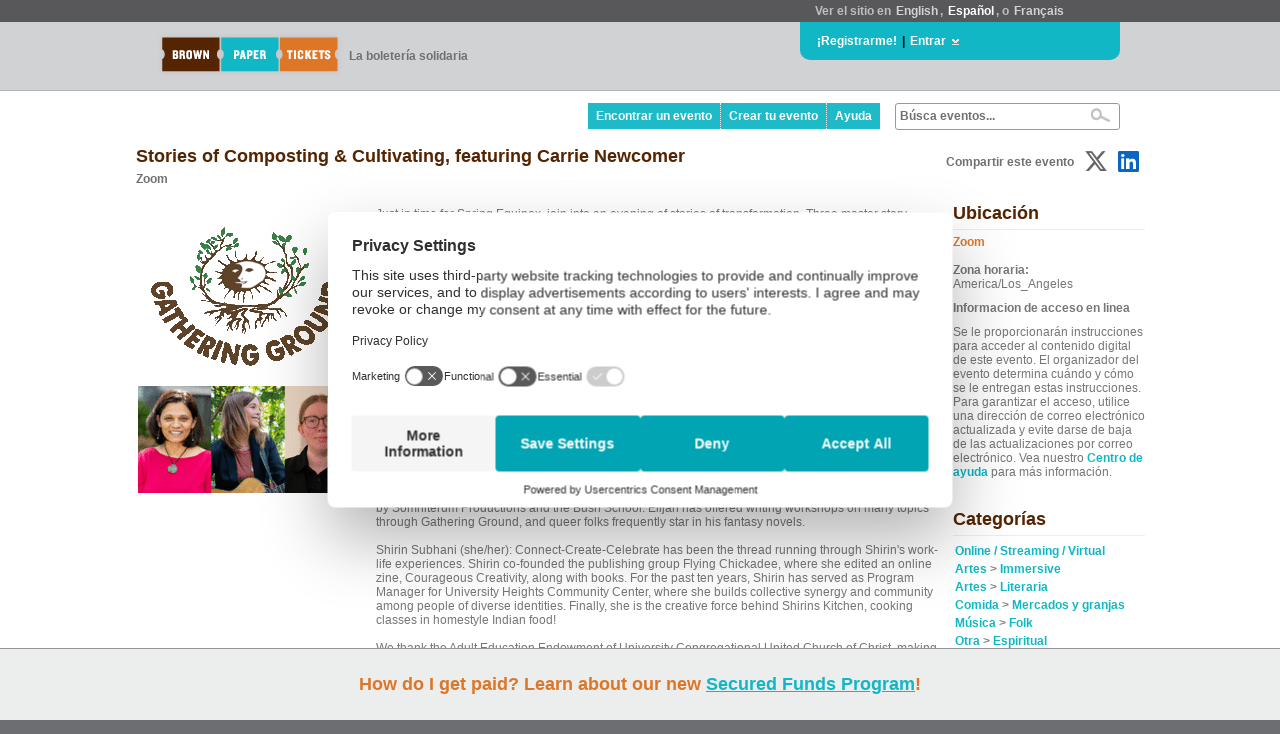

--- FILE ---
content_type: text/html; charset=utf-8
request_url: https://es.brownpapertickets.com/event/5716244
body_size: 36763
content:
<!DOCTYPE html>
<html>
<head>

<title>Stories of Composting &amp; Cultivating, featuring Carrie Newcomer</title>

<script id='usercentrics-cmp' src='https://web.cmp.usercentrics.eu/ui/loader.js' data-blockingmode='auto' data-settings-id='lT7pdUh7qJkv8l' async></script>


<!-- Google Data Layer -->
<script type='text/plain' data-usercentrics='Google Tag Manager' data-ccpa-optout='true'>
    dataLayer = [{
    	'ecommerce': {
            'detail': {
                'products': [{
                    'name': 'Stories of Composting & Cultivating, featuring Carrie Newcomer',
                    'id': '5716244'
                }]
            }
        }
    }];
</script>

<!-- Google Tag Manager -->
<script type='text/plain' data-usercentrics='Google Tag Manager' data-ccpa-optout='true'>(function(w,d,s,l,i){w[l]=w[l]||[];w[l].push({'gtm.start':
new Date().getTime(),event:'gtm.js'});var f=d.getElementsByTagName(s)[0],
j=d.createElement(s),dl=l!='dataLayer'?'&l='+l:'';j.async=true;j.src=
'https://www.googletagmanager.com/gtm.js?id='+i+dl;f.parentNode.insertBefore(j,f);
})(window,document,'script','dataLayer','GTM-M9BNVZV');</script>
<!-- End Google Tag Manager -->


<meta name="keywords" content="ticket buy sell tickets events event registration">
<meta name="description" content="Brown Paper Tickets: ¡La primera y única boletería que practica el comercio justo (Fair-Trade)!">
<meta name="Generator" content="Copyright (c) 2000-2022 Brown Paper Tickets. All rights reserved." />
<meta http-equiv="Pragma" content="no-cache">
<meta http-equiv="expires" content="0">
<meta http-equiv="Content-Type" content="text/html; charset=utf-8" />
<meta http-equiv="X-UA-Compatible" content="IE=Edge" />
<meta name="description" content="Three master story spinners share their real-life tales of compost and cultivation. The newest edition of Gathering Ground&#39;s popular story nights features the world-class singer/songwriter Carrie Newcomer with Queer fantasy author Elijah Merrill and community catalyst Shirin Subhani. Newcomers evocative songs, performed live, will hold the evening together. " />
<link rel="image_src" href="https://es.brownpapertickets.com/g/e/1514717-250.gif" />
<meta property="og:image" content="https://es.brownpapertickets.com/g/e/1514717-250.gif" />
<link rel="stylesheet" type="text/css" href="/defs_v6.10.0.css" />
<link rel='stylesheet' type='text/css' href='/c/font-awesome/css/fontawesome.min.css' />
<link rel='stylesheet' type='text/css' href='/c/font-awesome/css/regular.min.css' />
<link rel='stylesheet' type='text/css' href='/c/font-awesome/css/brands.min.css' />
<style type="text/css">
.loginbox {
	padding: 20px 40px 15px 15px;
	left: 15px;
	top: 0px;
	position: absolute;
	background: #efefef;
	color: #000000;
	font-weight: bold;
	z-index: 10;
	border: 1px solid #d1d2d4;
}

a.lang, a:link.lang, a:visited.lang, a:active.lang {
text-decoration: none;
font-weight: bold;
color: #d1d2d4;
padding: 2px;
-webkit-border-radius: 3px;
-moz-border-radius: 3px;
border-radius: 3px;
}

a:hover.lang {
text-decoration: none;
font-weight: bold;
background: #d1d2d4;
color: #707070;
padding: 2px;
-webkit-border-radius: 3px;
-moz-border-radius: 3px;
border-radius: 3px;
}

a.lang_sel, a:link.lang_sel, a:visited.lang_sel, a:active.lang_sel {
text-decoration: none;
font-weight: bold;
color: #ffffff;
padding: 2px;
-webkit-border-radius: 3px;
-moz-border-radius: 3px;
border-radius: 3px;
}

a:hover.lang_sel {
text-decoration: none;
font-weight: bold;
background: #d1d2d4;
color: #707070;
padding: 2px;
-webkit-border-radius: 3px;
-moz-border-radius: 3px;
border-radius: 3px;
}

a:link.whiteblue, a:visited.whiteblue, a:active.whiteblue {
text-decoration: none;
font-weight: bold;
padding: 2px;
color: #FFFFFF;
-webkit-border-radius: 3px;
-moz-border-radius: 3px;
border-radius: 3px;
}

a:hover.whiteblue {
text-decoration: none;
font-weight: bold;
padding: 2px;
color: #12b7c6;
background: #efefef;
-webkit-border-radius: 3px;
-moz-border-radius: 3px;
border-radius: 3px;
}

DIV.menudropdown {
	margin-top: 0px;
	padding: 10px;
	position: absolute;
	top: 100%;
	left: -2px;
	width: 250px;
	background: #d9d9d9;
	border-top: solid #6d6e71 3px;
	border-left: solid #6d6e71 2px;
	border-right: solid #6d6e71 2px;
	border-bottom: solid #6d6e71 2px;
	color: #000000;
	font-weight: bold;
	z-index: 11;
	visibility: hidden;
	-webkit-border-bottom-left-radius: 6px;
	-webkit-border-bottom-right-radius: 6px;
	-moz-border-radius: 0px 0px 6px 6px;
	border-radius: 0px 0px 6px 6px;
}


a:link.plainblue, a:visited.plainblue, a:active.plainblue {
	text-decoration: none;
	font-weight: bold;
	color: #12b7c6;
}

a:hover.plainblue {
	text-decoration: underline;
	font-weight: bold;
	color: #12b7c6;
	background: none;
}

.suggestion_notover_link {
	background-color: #FFFFFF;
	padding: 6px;
}

.suggestion_over_link {
	background-color: #DBF1F4;
	padding: 6px;
	cursor: pointer;
}

#suggestions {
	position: absolute;
	right: 0px;
	background-color: #FFFFFF;
	color: #707070;
	font-weight: bold;
	text-align: left;
	white-space: nowrap;
	margin: -1px 0px 0px 0px;
	font-size: 12px;
	z-index: 1000000;
	display: none;
	-moz-box-shadow: 2px 2px 1px 1px #888888;
	-webkit-box-shadow: 2px 2px 1px 1px #888888;
	box-shadow: 2px 2px 1px 1px #888888;
	border: solid #999999 1px;
}


a:link.findcreate, a:visited.findcreate, a:active.findcreate {
	color: #ffffff;
	background: #1fbac8;
	font-size: 12px;
	display: block;
	padding: 6px 8px 6px 8px;
	text-decoration: none;
	font-weight: bold;
	height: 100%;
}

a:hover.findcreate {
	color: #ffffff;
	background: #1edced;
	font-size: 12px;
	display: block;
	padding: 6px 8px 6px 8px;
	text-decoration: none;
	font-weight: bold;
	height: 100%;
}

</style>
</head>
<body   STYLE="padding: 0px; background: #6d6e71;">
<script src="/jquery/jquery.js" type="text/javascript"></script>
<script src="/scripts_v6.10.0.js" type="text/javascript" language="javascript"></script>

          <style>
            #announcement_wrapper {
              position: fixed;
              bottom: 0;
              left: 0;
              width: 100%;
              background-color: #bbbbbf;
              border-top: 1px solid #969699;
              z-index: 999999;
              box-sizing: border-box;
              -moz-box-sizing: border-box;
              -webkit-box-sizing: border-box;
            }
            #announcement {
              max-width: 1000px;
              margin: 25px auto;
              text-align: center;
              color: #161515;
            }
            #announcement a {
              color: #572f0f;
            }
            #dismiss {
              background-color: #58585a;
              opacity: 0.7;
              border: 1px solid #000;
              border-radius: 14px;
              font-size: 14px;
              color: #fff;
              cursor: pointer;
              vertical-align: middle;
              padding: 6px 10px 4px;
              margin-left: 15px;
              float: right;
              position: relative;
              top: 17px;
              right: 25px;
            }
            @media only screen and (max-width: 1024px) {
              #announcement {
                padding: 0 75px 0 15px;
              }
            }
          </style>

          <div id="announcement_wrapper">
            <div id="dismiss" onClick="dismissBanner();">X</div>
            <div id="announcement"><style>#announcement_wrapper {background-color: #eceded}
#announcement_wrapper #dismiss {display:none;}
#announcement_wrapper #announcement {padding: 0 15px; font-size: 18px; font-weight: bold; color: #dd7727;}
#announcement a {text-decoration:underline; font-size: 18px; color: #12b7c6;}
#announcement span.divider {padding:0 10px; color:#969699;}
@media only screen and (max-width: 685px) {
  #announcement span {display:block;}
  #announcement span.first {margin-bottom: 12px;}
  #announcement span.divider {display:none;}
}
</style>
<span class="first">How do I get paid? Learn about our new <a href="https://brownpapertickets.zendesk.com/hc/articles/22926450417037" target="_blank">Secured Funds Program</a>!</span></div>
          </div>

          <script>
            $(document).ready(function() {
              var footerHeight = $('#announcement_wrapper').outerHeight();
              $('#announcement_wrapper').css('height', footerHeight + "px");
              $('body').css('padding-bottom', footerHeight + "px");
            });

            function dismissBanner() {
              $('body').css('padding-bottom', "0px");
              $('#announcement_wrapper').css('display','none');
              document.cookie = "banner=dismiss;path=/";
            }
          </script>

<div STYLE="z-index: 2000000; width: 100%;">
<TABLE CELLPADDING=0 CELLSPACING=0 BORDER=0 WIDTH=100%>
	<TR>
		<TD STYLE="margin-left: auto; margin-right: auto; background: #58585a;"><TABLE WIDTH=980px CELLPADDING=0 CELLSPACING=0 BORDER=0 STYLE="margin-left: auto; margin-right: auto;">
			<TR>
				<TD>&nbsp;</TD>
					<TD WIDTH=300px VALIGN=CENTER STYLE="background: #58585a; color: #bdbec0; padding: 4px 15px 4px 15px;"><B>Ver el sitio en <a href="https://www.brownpapertickets.com/setlanguage.html?language=en_US" option value="english" CLASS=lang>English</a>,
	<a href="https://es.brownpapertickets.com/" option value="spanish" CLASS=lang_sel>Espa&#241;ol</a>, o <a href="https://fr.brownpapertickets.com" option value="french" CLASS=lang>Fran&#231;ais</a></B></TD></TR>
			</TR></TABLE></TD></TR>
	<TR>
		<TD WIDTH=100% STYLE="background: #d1d2d4; border-bottom: solid #b2b4b6 1px;" VALIGN=TOP>
			<TABLE WIDTH=980px CELLPADDING=0 CELLSPACING=0 BORDER=0 STYLE="margin-left: auto; margin-right: auto;">
				<TR>
					<TD HEIGHT=50px ROWSPAN=2 VALIGN=CENTER ALIGN=LEFT WIDTH=195px STYLE="padding-left: 4px;"><A HREF="https://es.brownpapertickets.com" CLASS=plain><IMG SRC="/g/6/BPT_logo_drop_small.png" WIDTH=192px HEIGHT=50px BORDER=0></A></TD>
					<TD HEIGHT=50px ROWSPAN=2 VALIGN=CENTER STYLE="color: #707070; font-size: 12px;"><B>La boletería solidaria</B></TD>
					<TD WIDTH=290px HEIGHT=30px STYLE="background: #12b7c6; padding: 4px 15px 4px 15px; border-bottom-left-radius: 10px; border-bottom-right-radius: 10px; -moz-border-radius-bottomleft: 10px; -moz-border-radius-bottomright: 10px; -webkit-border-bottom-left-radius: 10px; -webkit-border-bottom-right-radius: 10px;" ALIGN=LEFT>
<TABLE CELLPADDING=0 CELLSPACING=0 BORDER=0 WIDTH=100%>
	<TR>
		<TD ALIGN=LEFT VALIGN=CENTER>
			<TABLE CELLPADDING=0 CELLSPACING=0 BORDER=0>
				<TR>
					<TD VALIGN=CENTER><A HREF="https://es.brownpapertickets.com/join.html" CLASS=whiteblue>¡Registrarme!</A></TD>
					<TD VALIGN=CENTER><B>&nbsp;|&nbsp;</B></TD>
					<TD VALIGN=CENTER><A HREF="https://es.brownpapertickets.com/login.html" onClick="showLogin(); document.getElementById('headerlogin').focus(); return false;" CLASS=whiteblue>Entrar</A></TD>
					<TD ALIGN=CENTER VALIGN=CENTER WIDTH=15px><DIV ID=loginarrow STYLE="cursor: pointer;" onClick="showLogin(); return false;"><IMG SRC="/g/smallarrowdown.gif"></DIV></TD></TR>
			</TABLE>
		</TD>
	</TR>
</TABLE>
</TD>
					<TD WIDTH=10px>&nbsp;</TD></TR>
				<TR>
					<TD VALIGN=TOP ALIGN=LEFT HEIGHT=30px;><div STYLE="position: relative; width: 290px; background: #ff0000;">
<div CLASS=loginbox ID=loginbox STYLE="display: none;"> <!--Start login box-->
<FORM ACTION="https://es.brownpapertickets.com/login.html" ID="header_login_form" METHOD=POST accept-charset="utf-8" novalidate>
<TABLE CELLPADDING=0 CELLSPACING=0 BORDER=0>
	<TR>
		<TD NOWRAP STYLE="padding-bottom: 8px;"><INPUT TYPE="email" NAME="login_Bj2vtpPPCJ" VALUE="Correo electrónico o nombre" CLASS="small_form_input" ID="headerlogin" AUTOCOMPLETE="off" STYLE="display: inline; width: 175px; border: 1px solid #d1d2d4; color: #707070; font-weight: normal; font-family: Helvetica, Arial, Sans-serif;" onKeydown="if (this.value==this.defaultValue) this.value='';" onBlur="if (this.value=='') this.value=this.defaultValue;"></TD>
	<TR>
		<TD NOWRAP NOWRAP STYLE="padding-bottom: 12px;"><INPUT TYPE="text" NAME="not_a_valid_field" VALUE="Contraseña" ID="header_password_plain_text" CLASS="small_form_input" AUTOCOMPLETE="off" STYLE="display: inline; width: 175px; border: 1px solid #d1d2d4; color: #707070; font-weight: normal; font-family: Helvetica, Arial, Sans-serif;" onFocus="showHeaderPassword();">
			<INPUT TYPE="password" NAME="pass_NFgzyNBLZD" ID="header_password_password" CLASS="small_form_input" AUTOCOMPLETE="off" STYLE="display: none; width: 175px; border: 1px solid #d1d2d4; color: #707070; font-weight: normal; font-family: Helvetica, Arial, Sans-serif;" onBlur="hideHeaderPassword();">
			<div id="header_password_toggle"><i id="header_eye" class="fa-regular fa-eye-slash" onClick="showHidePwdHeader();"></i></div>
		</TD></TR>
</TABLE>
<TABLE CELLPADDING=0 CELLSPACING=0 BORDER=0>
	<TR>
		<TD STYLE="font-size: 1em; font-weight: bold; margin: 0px;">
<DIV onClick=" document.getElementById('header_login_form').submit();" CLASS=bluelink><div STYLE="display: none; height: 1px; width: 1px; overflow: hidden;"><INPUT TYPE="submit" VALUE="Submit"></div>Ir</div>
</TD>
		<TD STYLE="padding-left: 15px;"><A HREF="https://es.brownpapertickets.com/findpassword.html" CLASS=sgr>¿Olvidaste tu contraseña?</A></TD></TR>
</TABLE>
</FORM>
</div>
</div></TD></TR>
			</TABLE>
	</TD></TR>
</TABLE>
<TABLE WIDTH=100% CELLPADDING=0 CELLSPACING=0 BORDER=0>
	<TR>
		<TD STYLE="background: #ffffff; width: 100%;">


<TABLE WIDTH=980px CELLPADDING=0 CELLSPACING=0 BORDER=0 STYLE="margin-left: auto; margin-right: auto;">
	<TR>
		<TD ALIGN=RIGHT VALIGN=CENTER STYLE="padding-right: 10px; padding-top: 10px;" border=1><TABLE CELLPADDING=0 CELLSPACING=0 BORDER=0>
			<TR>
				<TD NOWRAP>
					<TABLE CELLPADDING=0 CELLSPACING=0 BORDER=0>
						<TR>
							<TD VALIGN=CENTER STYLE="height: 100%;"><A HREF="https://es.brownpapertickets.com/browse.html" CLASS=findcreate STYLE="border-right: 1px dotted #efefef;">Encontrar un evento</A></TD>
							<TD VALIGN=CENTER STYLE="height: 100%;"><A HREF="https://es.brownpapertickets.com/createevent.html" CLASS=findcreate STYLE="border-right: 1px dotted #efefef;">Crear tu evento</A></TD>
							<TD VALIGN=CENTER STYLE="height: 100%;"><A HREF="https://help.brownpapertickets.com/hc/en" CLASS=findcreate>Ayuda</A></TD></TR>
					</TABLE>
				</TD>
				<TD WIDTH=15px>&nbsp;</TD>
				<TD><FORM ACTION="/browse.html" NAME="search" ID="search" METHOD=POST>
					<INPUT TYPE="hidden" NAME="formsubmitted" VALUE="1">
					<INPUT TYPE="hidden" NAME="reset" VALUE="1">
					<INPUT TYPE="hidden" NAME="secretkeywords" ID="secretkeywords" VALUE="">
					<TABLE CELLPADDING=0 CELLSPACING=0 BORDER=0>
						<TR>
							<TD ALIGN=LEFT STYLE="padding: 2px 0px 2px 0px;">
								<div STYLE="border: 1px solid #999999; padding: 4px; margin: 0; border-radius: 3px; -moz-border-radius: 3px; -webkit-border-radius: 3px; width: 215px;">
								<TABLE CELLPADDING=0 CELLSPACING=0 BORDER=0 WIDTH=100%>
									<TR>
										<TD><input type="text" name="keywords" id="keywords" value="Búsca eventos..." onFocus="if (this.value==this.defaultValue) this.value='';" onBlur="if (this.value=='') this.value=this.defaultValue; setTimeout(function(){document.getElementById('suggestions').style.display = 'none';},200);" onkeyup="suggest(this.value)" autocomplete="off" STYLE="background: #ffffff; color: #707070; border: 0; font-weight: bold; font-size: 12px; padding: 0px; height: 14px; width: 100%;" CLASS=nohighlight></TD><TD VALIGN=CENTER ALIGN=RIGHT WIDTH=35px STYLE="padding-right: 5px;"><input type="image" value="Buscar eventos" SRC="/g/6/BPT_mag_glass.png" HEIGHT=14px WIDTH=20px>
										</TD></TR>
								</TABLE></div><div STYLE="position: relative;"><DIV ID="suggestions"></DIV></div>

						</TD></TR>
					</TABLE>
				</FORM></TD></TR></TABLE>
</TD></TR>
</TABLE>
</div>
<div STYLE="width: 100%; height: 4px;"></div>



<TABLE CELLPADDING=0 CELLSPACING=0 BORDER=0 WIDTH=980px STYLE="margin-left: auto; margin-right: auto;">

		<TD ALIGN=LEFT VALIGN=TOP STYLE="padding-left: 10px">

<script type="text/javascript">
if (window.top.location != window.location) {
  window.top.location = window.location;
}
</script>




<script src="/widget_v671.js?event=5716244" type="text/javascript" language="javascript"></script>
<link rel="stylesheet" type="text/css" href="/widget_v671.css" />
<link rel='stylesheet' type='text/css' href='/c/font-awesome/css/fontawesome.min.css' />
<link rel='stylesheet' type='text/css' href='/c/font-awesome/css/brands.min.css' />


<STYLE>
div.bpt_ticket_widget {
  margin: 0px 8px 5px 0px;
}

button.askbutton {
  font-family: Helvetica, Arial, Sans-serif ;
  font-size: 12px;
  border: 0px ;
  font-weight: bold;
  color: #ffffff;
  background: #12b7c6;
  padding: 4px 20px 4px 5px;
  cursor: pointer ;
}

button.askbutton:hover {
  font-family: Helvetica, Arial, Sans-serif ;
  font-size: 12px ;
  border: 0px ;
  background: #2099a4;
  padding: 4px 20px 4px 5px;
  cursor: pointer ;
}

.fbshareicon,
.twshareicon,
.lishareicon {
  font-size: 24px;
  padding: 0 5px;
}
.fbshareicon {
  display: none;
  color: #0165E1 !important;
}
.lishareicon {
  color: #0A66C2 !important;
}
.twshareicon {
  color: #666 !important;
}
.fbshareicon:hover,
.twshareicon:hover,
.lishareicon:hover {
  filter: brightness(90%);
}

a:link.attendeelink, a:visited.attendeelink, a:active.attendeelink {
  text-decoration: none;
  font-weight: bold;
  color: #1fbac8;
  font-size: 12px;
  display: block;
}

a:hover.attendeelink {
  text-decoration: underline;
  font-weight: bold;
  color: #1fbac8;
  font-size: 12px;
  display: block;
}

#dsq-content {
  background: #d0e4ec !important;
}

.dsq-comment-body {
  background: #d0e4ec !important;
}

.dsq-options {
  display: none !important;
}

.dsq-dc-logo {
  display: none !important;
}

#dsq-content #dsq-authenticate .dsq-login-buttons {
  background: none !important;
  background-image: none !important;
  margin-bottom: 0 !important;
}

#dsq-subscribe a {
  display: none !important;
}

#dsq-content #dsq-global-toolbar {
  display: none !important;
}

#disqus_thread { clear: both !important; }

#facebook_share {display:none;}
</STYLE>


<TABLE CELLPADDING=0 CELLSPACING=0 BORDER=0 WIDTH=100%>
	<TR>
		<TD CLASS=newbox>
			<TABLE CELLPADDING=0 CELLSPACING=0 BORDER=0 WIDTH=100%>

			<TR>
				<TD CLASS=newboxbottom>
<TABLE CELLPADDING=0 CELLSPACING=0 BORDER=0 WIDTH=100%>
  <TR>

    <TD VALIGN=TOP>
<!--Main Box Start-->
<div STYLE="color: #552502; font-size: 18px; font-weight: bold; padding-bottom: 3px;">Stories of Composting &amp; Cultivating, featuring Carrie Newcomer</div>
<div STYLE="color: #707070; font-size: 12px; font-weight: bold; padding-bottom: 5px; line-height: 150%;">Zoom</div>
    </TD>
    <TD VALIGN=TOP ALIGN=RIGHT>
      <TABLE CELLPADDING=0 CELLSPACING=0 BORDER=0>
        <TR>
          <TD CLASS=bpt_share_title_event VALIGN=CENTER NOWRAP><B>Compartir este evento</B></TD>
          <TD HEIGHT=32px WIDTH=32px ID="facebook_share"><A HREF="https://es.brownpapertickets.com/sharefacebook.html?e=5716244" TITLE="Submit to Facebook!" onClick="window.open('https://es.brownpapertickets.com/sharefacebook.html?e=5716244', 'sharefacebook', 'toolbar=no, location=no, directories=no, status=no, menubar=no, copyhistory=no, scrollbars=yes, resizable=yes, width=550, height=500').focus(); return false;" target="sharefacebook" CLASS=fbshareicon><i class='fa-brands fa-facebook'></i></A></TD>
          <TD HEIGHT=32px WIDTH=32px><A HREF="http://x.com/home?status=Check+out+Stories+of+Composting+%26amp%3b+Cultivating%2c+!+https://bpt.me/e/5716244" TITLE="Submit to X" target="sharetwitter" ONCLICK="window.open('https://es.brownpapertickets.com/sharetwitter.html?e_id=5716244', 'sharetwitter', 'toolbar=no, location=no, directories=no, status=no, menubar=no, copyhistory=no, scrollbars=yes, resizable=yes, width=550, height=500').focus(); return false;" CLASS=twshareicon><i class='fa-brands fa-x-twitter'></i></A></TD>
          <TD HEIGHT=32px WIDTH=32px><A HREF="http://www.linkedin.com/shareArticle?mini=true&url=http%3a%2f%2fwww%2ebrownpapertickets%2ecom%2fevent%2f5716244&title=Check+out+Stories+of+Composting+%26amp%3b+Cultivating%2c+featuring+Carrie+Newcomer%2e&source=Brown+Paper+Tickets" target="sharelinkedin" ONCLICK="window.open('https://es.brownpapertickets.com/sharelinkedin.html?e_id=5716244', 'sharelinkedin', 'toolbar=no, location=no, directories=no, status=no, menubar=no, copyhistory=no, scrollbars=yes, resizable=yes, width=550, height=500').focus(); return false;" CLASS=lishareicon><i class='fa-brands fa-linkedin'></i></A></TD></TR>
      </TABLE>
    </TD>
  </TR>
</TABLE>
<TABLE CELLPADDING=0 CELLSPACING=0 BORDER=0 WIDTH=100%>
  <TR>

    <TD VALIGN=TOP>

<BR>
<TABLE CELLPADDING=0 CELLSPACING=0 BORDER=0 WIDTH=100%>
  <TR>
<TD STYLE="padding-right: 15px;" WIDTH=225px VALIGN=TOP><CENTER><TABLE CELLPADDING=0 CELLSPACING=0 BORDER=0><TR><TD VALIGN=BOTTOM><IMG SRC="/g/e/1511711-250.gif"><BR></TD></TR><TR><TD VALIGN=BOTTOM><IMG SRC="/g/e/1514717-250.gif"><BR></TD></TR></TABLE></CENTER></TD>

    <TD VALIGN=TOP STYLE="color: #777777; font-family: Helvetica, Arial, Sans-serif;">
Just in time for Spring Equinox, join into an evening of stories of transformation. Three master story spinners share their real-life tales of composting and cultivating. What happens inside a compost pile? What if life becomes a compost pile? What can be grown or cultivated out of that glorious rot? The newest edition of Gathering Ground's popular story nights features the world-class singer/songwriter Carrie Newcomer along with Queer fantasy author Elijah Merrill and creativity catalyst Shirin Subhani. Newcomers evocative songs, performed live for you, will hold the evening together. <BR><BR>This ONLINE event will take place over ZOOM, with a link sent as you RSVP. It is offered on a contribute-as-you-can basis, with options to share $0 - $40 as you RSVP. We all pitch in to keep this shared space open.<BR><BR>Here are the evening's story spinners:<BR><BR>Carrie Newcomer (she/her) is a Quaker activist and cultural worker whose songs fuel movements as well as meditations. Rolling Stone says: "Newcomer's material asks all the right questions and refuses to settle for easy answers. Newcomer also hosts a podcast with the master educator &amp; author Parker Palmer on powerful responses to our fractured time.<BR><BR>Elijah Merrill (he/him) is a Seattle author who is fascinated by folklore from around the world, the history of United States immigrants and migrants, firsthand accounts of resistance to tyranny, and art that centers marginalized voices. His plays have been workshopped by Parley Productions, and produced by Somniterum Productions and the Bush School. Elijah has offered writing workshops on many topics through Gathering Ground, and queer folks frequently star in his fantasy novels.<BR><BR>Shirin Subhani (she/her): Connect-Create-Celebrate has been the thread running through Shirin's work-life experiences. Shirin co-founded the publishing group Flying Chickadee, where she edited an online zine, Courageous Creativity, along with books. For the past ten years, Shirin has served as Program Manager for University Heights Community Center, where she builds collective synergy and community among people of diverse identities. Finally, she is the creative force behind Shirins Kitchen, cooking classes in homestyle Indian food!<BR><BR>We thank the Adult Education Endowment of University Congregational United Church of Christ, making it possible for all who wish to attend, by offering a sliding scale.
</TD></TR>
</TABLE>
<div STYLE="height: 10px;"></div><DIV ID="bpt_eventbody"><DIV CLASS="bpt_ticket_widget">
<FORM ACTION="https://es.brownpapertickets.com/addtocart/5716244" METHOD=POST>
<INPUT TYPE="hidden" NAME="event_id" VALUE="5716244">
<TABLE CELLPADDING=0 CELLSPACING=0 BORDER=0 WIDTH=100%>
  <TR>
    <TD CLASS="bpt_widget_box_top"><TABLE CELLPADDING=0 CELLSPACING=0 BORDER=0><TR><TD CLASS="bpt_widget_box_tab">Obtener entradas</TD></TR></TABLE></TD></TR>
  <TR>
    <TD CLASS="bpt_widget_box_body">


No hay fechas activas para este evento.

    </TD></TR>

    <TR>
      <TD CLASS="bpt_widget_box_bottom">


    <TABLE WIDTH=100%>
      <TR>
        <TD ALIGN=RIGHT><TABLE WIDTH=100%><TR><TD STYLE="padding: 10px;" CLASS=bpt_widget_end_of_event_message ALIGN=CENTER>Thank you for being part of a beautiful event. Here are some promised follow ups, so you can continue to connect to our story tellers and the good work of their communities:

Follow Carrie Newcomer by subscribing to her substack A Gathering of Spirits (it shows up like a newsletter or you can join as a subscriber to get extra special tidbits). Do that here: https://www.carrienewcomer.com/

Subscribe to Carries podcast with Parker Palmer, The Growing Edge here: https://www.newcomerpalmer.com/podcast


You can find information on University Heights Safe Parking Program here: https://www.uheightscenter.org/safe-lot#:~:text=A%20Safe%20Lot%20provides%20individuals,within%20the%20community%20for%20participants.

And support them with a gift here: https://www.uheightscenter.org/donate

If youd like to join into the Gathering Ground experiment, wed love to have you along!

Join our e-newsletter here for updates: https://gatheringround.org/contact

Download your own Try At Home Seasonal Celebrations: https://gatheringround.org/try-at-home

Mark your calendar for 
          Saturday, May 6: Community Social under the Big Trees 
          Wednesday, June 21, Summer Solstice Labyrinth Walk at Saint Marks Cathedral in Seattle

Finally, if you enjoyed this event and are able, wed appreciate you chipping in toward the costs. This makes it possible for people of all means and all walks to join into gatherings. If you are not able to contribute, please send your good vibes! They help sustain us too! Heres where you may make a tax-deductible gift: https://gatheringround.org/donation

As Carrie reminds us, 

        Let us honor losses,
        Believe in what still can be done,
        Repair, risk, and plant again

With gratitude for your presence in our circle of stories,

Beth and the Gathering Ground Community
</TD><TD ALIGN=RIGHT>
<table cellpadding=0 cellspacing=0 border=0>
	<tr>
		<td NOWRAP><BUTTON TYPE="submit"  CLASS=bpt_greybutton DISABLED>No disponible</BUTTON></td>
	</tr>
</table>
</TD></TR></TABLE></TD></TR>

    </TABLE>
</TD></TR>
</TABLE>
</FORM>
</DIV>
<STYLE>
.paymentoptions td {
padding: 0px 15px 0px 0px;
}
</STYLE>
</DIV>
<!--Main Box End-->
    </TD>
    <TD WIDTH=15px><IMG SRC="/g/6/BPT_empty_px.png" WIDTH=15px></TD>
    <TD VALIGN=TOP WIDTH=225px>
<!--Side Box Start-->
<H1 STYLE="padding-bottom: 5px; padding-top: 10px; color: #552502; border-bottom: solid 1px #eceded;">Ubicación</H1><div STYLE="padding-top: 5px; color: #777777; font-family: Helvetica, Arial, Sans-serif;"><FONT STYLE="color: #dd7727; font-weight: bold;">Zoom</FONT><BR><BR>
<b>Zona horaria:</b> America/Los_Angeles<div style='margin:10px 0;font-weight:bold;'>Informacion de acceso en linea</div><div style='margin-bottom:10px;'>Se le proporcionarán instrucciones para acceder al contenido digital de este evento. El organizador del evento determina cuándo y cómo se le entregan estas instrucciones. Para garantizar el acceso, utilice una dirección de correo electrónico actualizada y evite darse de baja de las actualizaciones por correo electrónico. Vea nuestro <a href="https://help.brownpapertickets.com/hc/en-us/articles/360043041571" target="_blank">Centro de ayuda</a> para más información.
</div></div>

<H1 STYLE="padding-top: 20px; padding-bottom: 5px; color: #552502; border-bottom: solid 1px #eceded;">Categorías</H1><div STYLE="padding-top: 5px; color: #777777; font-weight: bold;">
<TABLE>
<TR>
    <TD><A HREF="https://es.brownpapertickets.com/browse.html?category_id=100020">Online / Streaming / Virtual</A></TD></TR><TR>
    <TD><A HREF="https://es.brownpapertickets.com/browse.html?category_id=100001">Artes</A> &gt; <A HREF="https://es.brownpapertickets.com/browse.html?category_id=200130">Immersive</A></TD></TR><TR>
    <TD><A HREF="https://es.brownpapertickets.com/browse.html?category_id=100001">Artes</A> &gt; <A HREF="https://es.brownpapertickets.com/browse.html?category_id=200054">Literaria</A></TD></TR><TR>
    <TD><A HREF="https://es.brownpapertickets.com/browse.html?category_id=100010">Comida</A> &gt; <A HREF="https://es.brownpapertickets.com/browse.html?category_id=200094">Mercados y granjas</A></TD></TR><TR>
    <TD><A HREF="https://es.brownpapertickets.com/browse.html?category_id=100003">Música</A> &gt; <A HREF="https://es.brownpapertickets.com/browse.html?category_id=200016">Folk</A></TD></TR><TR>
    <TD><A HREF="https://es.brownpapertickets.com/browse.html?category_id=100006">Otra</A> &gt; <A HREF="https://es.brownpapertickets.com/browse.html?category_id=200108">Espiritual</A></TD></TR><TR>
    <TD><A HREF="https://es.brownpapertickets.com/browse.html?category_id=200109">Social</A> &gt; <A HREF="https://es.brownpapertickets.com/browse.html?category_id=200136">Conversation</A></TD></TR>
</TABLE>
<BR><TABLE CELLPADDING=0 CELLSPACING=0 BORDER=0>
  <TR>
    <TD>
<TABLE>
 <TR>
    <TD STYLE="font-weight: normal; font-family: Helvetica, Arial, Sans-serif;"><B>Apropiado para niños:</B> Sí</TD></TR>
</TABLE>
</TD></TR>
</TABLE>
</div>
<H1 STYLE="padding-top: 20px; padding-bottom: 5px; color: #552502; border-bottom: solid 1px #eceded;">Contacto</H1><div STYLE="padding-top: 5px; color: #777777; font-weight: bold;">
<TABLE><TR><TD><TABLE CELLPADDING=0 CELLSPACING=0>
  <TR>
    <TD STYLE="font-weight: normal; font-family: Helvetica, Arial, Sans-serif;"><B>Organizador:</B> <A HREF="https://es.brownpapertickets.com/producer/4148349">Gathering Ground</A></TD></TR>
  <TR>
    <TD NOWRAP STYLE="font-weight: normal; font-family: Helvetica, Arial, Sans-serif;"><B>En BPT desde:</B> Jun 24, 2019</TD></TR>
 <TR>
    <TD>&nbsp;</TD></TR>
 <TR>
    <TD STYLE="font-family: Helvetica, Arial, Sans-serif;"><B>Gathering Ground</TD></TR>
 <TR>
    <TD STYLE="font-family: Helvetica, Arial, Sans-serif;"><A HREF="http://gatheringround.org/gatherings/2023/3/25/CompostCultivate ">gatheringround.org/gatheri...</A></TD></TR>

<TR><TD><DIV ID="social_links" STYLE="padding:10px 0 0 0;">
<SPAN STYLE="padding:5px 10px 5px 0"><A HREF="https://www.facebook.com/GatherinGround.Seattle" TARGET=_blank CLASS=plain><i class="fa-brands fa-facebook" style="font-size: 32px; color: #4272b8;"></i></A></SPAN>

</DIV></TD></TR>

</TABLE></TD></TR></TABLE>

<BR>
<FORM ACTION="/event/5716244" METHOD=POST accept-charset="utf-8">
<TABLE>
  <TR>
    <TD><TEXTAREA NAME="question" COLS=20 ROWS=3 onFocus="if (this.value==this.defaultValue) this.value='';" onBlur="if (this.value=='') this.value=this.defaultValue;">Haz una pregunta...</TEXTAREA></TD></TR>
  <TR>
    <TD><BUTTON CLASS=askbutton>¡Pregunta!</BUTTON></TD></TR>
</TABLE>
</FORM>
</div>




<!--Side Box End-->

</TD></TR>
</TABLE>
<!--body end-->
</TD></TR>
			</TABLE>
	</TD></TR>
</TABLE>
<BR>



</TD></TR>
</TABLE>
</CENTER>
<div STYLE="border-top: 1px solid #707070; height: 2px; width: 100%;"></div>
</TD></TR>
</TABLE>
</DIV>
<div STYLE="width: 100%; background: #58585a;">
<CENTER>
<TABLE CLASS=footertable>
	<TR>
		<TD STYLE="padding: 15px 0px 25px 10px;"><TABLE>
			<TR>
				<TD STYLE="font-size: 18px; color: #dd7727; padding-bottom: 10px; border-bottom: dashed #eceded 1px;">Contáctanos</TD></TR>
			<TR>
				<TD STYLE="padding-top: 10px; color: #a7a9ac; line-height: 20px; height: 20px;">Correo electrónico</TD></TR>
			<TR>
				<TD><A HREF="mailto:support@brownpapertickets.com">support@brownpapertickets.com</A></TD></TR>
			<TR>
				<TD STYLE="padding-top: 10px; color: #a7a9ac;">Teléfono</TD></TR>
			<TR>
				<TD NOWRAP STYLE="color: #eceded; height: 20px;" VALIGN=CENTER><SPAN STYLE="color: #ffffff;">1-800-838-3006</SPAN> (temporalmente no disponible)</TD></TR>
			<TR>
				<TD STYLE="font-size: 18px; color: #dd7727; padding-top: 15px; padding-bottom: 10px; border-bottom: dashed #eceded 1px;">Recursos</TD></TR>
			<TR>
				<TD><a href="/apidocs/index.html">Desarrolladores de Software</a></TD></TR>
			<TR>
				<TD><a href="https://help.brownpapertickets.com/hc/en">Ayuda</a></TD></TR>
			</TABLE>
		</TD>
		<TD STYLE="padding: 15px 0px 15px 15px;"><TABLE>
			<TR>
				<TD STYLE="font-size: 18px; color: #dd7727; padding-bottom: 10px; border-bottom: dashed #eceded 1px;">Compradores de entradas</TD></TR>
			<TR>
				<TD STYLE="padding-top: 10px;"><a href="/trackorder.html">Rastrear un pedido</a></TD></TR>
			<TR>
				<TD><a href="/browse.html">Navegar por los eventos</a></TD></TR>
			<TR>
				<TD><a href="/about/locations">Ubicaciones </a></TD></TR>
			<TR>
				<TD STYLE="font-size: 18px; color: #dd7727; padding-top: 15px; padding-bottom: 10px; border-bottom: dashed #eceded 1px;">Organizadores de Eventos</TD></TR>
			<TR>
				<TD STYLE="padding-top: 10px; color: #552502;"><a href="/createevent.html">Crear un evento</a></TD></TR>
			<TR>
				<TD><a href="https://es.brownpapertickets.com/pricing.html">Precios</a></TD></TD></TR>
			<TR>
				<TD><a href="https://es.brownpapertickets.com/services.html">Servicios</a></TD></TD></TR>
			<TR>
				<TD><a href="https://es.brownpapertickets.com/bulk/index.html">Entradas pre-impresas</a></TD></TD></TR>
			<TR>
				<TD><a href="https://es.brownpapertickets.com/venues.html">Lista de locales</a></TD></TD></TR>
			</TABLE>
		</TD>
		<TD STYLE="padding: 15px 0px 15px 15px;"><FORM ACTION="https://es.brownpapertickets.com/mailinglist.html" METHOD=POST><INPUT TYPE="hidden" NAME="final" VALUE="1"><INPUT TYPE="hidden" NAME="daily" VALUE="d"><INPUT TYPE="hidden" NAME="location" VALUE="z"><INPUT TYPE="hidden" NAME="type" VALUE="n"><TABLE>
			<TR>
				<TD STYLE="font-size: 18px; color: #dd7727; padding-bottom: 10px; border-bottom: dashed #eceded 1px;">Entérate sobre eventos locales</TD></TR>
			<TR>
				<TD STYLE="color: #eceded; padding:10px 0 12px; max-width: 250px; font-size: 11px; font-weight: normal;">Recibe notificaciones por correo electrónico diarias o semanales acerca de eventos nuevos y con descuento en tu localidad</TD></TR>
			<TR>
				<TD STYLE="padding-top: 5px;"><A HREF="/mailinglist.html">Inscríbete a eventos locales</A></TD></TR>
			</TABLE></FORM>
		</TD>
		<TD WIDTH=200px ALIGN=RIGHT STYLE="padding: 15px 10px 15px 15px;">
			<TABLE>
				<TR>
					<TD COLSPAN=2 STYLE="font-size: 18px; color: #dd7727; padding: 0 0 10px 0; border-bottom: dashed #eceded 1px;">Conéctate con nosotros</TD></TR>
				<TR>
			</TABLE>
			<TABLE CLASS=footerconnecttable>
				<TR>
					<TD><A HREF="https://es.brownpapertickets.com/followfacebook.html"><IMG SRC="/g/6/BPT_footer_facebook.png"></A></TD>
					<TD><A HREF="https://es.brownpapertickets.com/followfacebook.html">Síguenos en Facebook</A></TD>
				</TR>
				<TR>
					<TD><A HREF="https://es.brownpapertickets.com/followtwitter.html"><IMG SRC="/g/6/BPT_footer_x.png"></A></TD>
					<TD><A HREF="https://es.brownpapertickets.com/followtwitter.html">Siguenos en X</A></TD>
				</TR>
				<TR>
					<TD><A HREF="https://es.brownpapertickets.com/followinstagram.html"><IMG SRC="/g/6/BPT_footer_instagram.png"></A></TD>
					<TD><A HREF="https://es.brownpapertickets.com/followinstagram.html">Síguenos en Instagram</A></TD>
				</TR>
				<TR>
					<TD><A HREF="https://es.brownpapertickets.com/followyoutube.html"><IMG SRC="/g/6/BPT_footer_youtube.png"></A></TD>
					<TD><A HREF="https://es.brownpapertickets.com/followyoutube.html">YouTube</A></TD>
				</TR>
				<TR>
					<TD><A HREF="https://es.brownpapertickets.com/about"><IMG SRC="/g/6/BPT_footer_meet.png"></A></TD>
					<TD><A HREF="https://es.brownpapertickets.com/about">Conócenos</A></TD>
				</TR>
			</TABLE>
		</TD>
	</TR>
</TABLE>
</CENTER>
</div>
<CENTER>
<TABLE BORDER=0 CELLPADDING=0 CELLSPACING=0 WIDTH=980px>
	<TR>
		<TD VALIGN=CENTER ALIGN=LEFT STYLE='color: #eceded; padding-left: 10px; height: 40px; font-size: 11px;''>
			El uso de este servicio está sujeto a los <A HREF="/buyer-terms.html" STYLE="font-size: 10px;">Términos de uso</A>, <A HREF="/privacy-policy.html" STYLE="font-size: 10px;">Política de Privacidad</A>, y <A HREF="/cookies.html" STYLE="font-size: 10px;">Política de Cookies</A> de Brown Paper Tickets.
			Todos los derechos reservados
			&copy; 2000-2025
		</TD>
		<TD VALIGN=CENTER ALIGN=RIGHT STYLE="padding-right: 10px;"><A HREF="https://m.bpt.me" STYLE="margin-right: 20px;" CLASS=footerlang>Móvil</A> <A HREF="https://www.brownpapertickets.com/setlanguage.html?language=en_US" CLASS=footerlang>EN</A> <A HREF="https://es.brownpapertickets.com" CLASS=footerlangsel>ES</A> <A HREF="https://fr.brownpapertickets.com" CLASS=footerlang>FR</A></TD></TR>
</TABLE>
</CENTER>


</body>
</html>



--- FILE ---
content_type: text/html; charset=utf-8
request_url: https://es.brownpapertickets.com/event/5716244
body_size: 36763
content:
<!DOCTYPE html>
<html>
<head>

<title>Stories of Composting &amp; Cultivating, featuring Carrie Newcomer</title>

<script id='usercentrics-cmp' src='https://web.cmp.usercentrics.eu/ui/loader.js' data-blockingmode='auto' data-settings-id='lT7pdUh7qJkv8l' async></script>


<!-- Google Data Layer -->
<script type='text/plain' data-usercentrics='Google Tag Manager' data-ccpa-optout='true'>
    dataLayer = [{
    	'ecommerce': {
            'detail': {
                'products': [{
                    'name': 'Stories of Composting & Cultivating, featuring Carrie Newcomer',
                    'id': '5716244'
                }]
            }
        }
    }];
</script>

<!-- Google Tag Manager -->
<script type='text/plain' data-usercentrics='Google Tag Manager' data-ccpa-optout='true'>(function(w,d,s,l,i){w[l]=w[l]||[];w[l].push({'gtm.start':
new Date().getTime(),event:'gtm.js'});var f=d.getElementsByTagName(s)[0],
j=d.createElement(s),dl=l!='dataLayer'?'&l='+l:'';j.async=true;j.src=
'https://www.googletagmanager.com/gtm.js?id='+i+dl;f.parentNode.insertBefore(j,f);
})(window,document,'script','dataLayer','GTM-M9BNVZV');</script>
<!-- End Google Tag Manager -->


<meta name="keywords" content="ticket buy sell tickets events event registration">
<meta name="description" content="Brown Paper Tickets: ¡La primera y única boletería que practica el comercio justo (Fair-Trade)!">
<meta name="Generator" content="Copyright (c) 2000-2022 Brown Paper Tickets. All rights reserved." />
<meta http-equiv="Pragma" content="no-cache">
<meta http-equiv="expires" content="0">
<meta http-equiv="Content-Type" content="text/html; charset=utf-8" />
<meta http-equiv="X-UA-Compatible" content="IE=Edge" />
<meta name="description" content="Three master story spinners share their real-life tales of compost and cultivation. The newest edition of Gathering Ground&#39;s popular story nights features the world-class singer/songwriter Carrie Newcomer with Queer fantasy author Elijah Merrill and community catalyst Shirin Subhani. Newcomers evocative songs, performed live, will hold the evening together. " />
<link rel="image_src" href="https://es.brownpapertickets.com/g/e/1514717-250.gif" />
<meta property="og:image" content="https://es.brownpapertickets.com/g/e/1514717-250.gif" />
<link rel="stylesheet" type="text/css" href="/defs_v6.10.0.css" />
<link rel='stylesheet' type='text/css' href='/c/font-awesome/css/fontawesome.min.css' />
<link rel='stylesheet' type='text/css' href='/c/font-awesome/css/regular.min.css' />
<link rel='stylesheet' type='text/css' href='/c/font-awesome/css/brands.min.css' />
<style type="text/css">
.loginbox {
	padding: 20px 40px 15px 15px;
	left: 15px;
	top: 0px;
	position: absolute;
	background: #efefef;
	color: #000000;
	font-weight: bold;
	z-index: 10;
	border: 1px solid #d1d2d4;
}

a.lang, a:link.lang, a:visited.lang, a:active.lang {
text-decoration: none;
font-weight: bold;
color: #d1d2d4;
padding: 2px;
-webkit-border-radius: 3px;
-moz-border-radius: 3px;
border-radius: 3px;
}

a:hover.lang {
text-decoration: none;
font-weight: bold;
background: #d1d2d4;
color: #707070;
padding: 2px;
-webkit-border-radius: 3px;
-moz-border-radius: 3px;
border-radius: 3px;
}

a.lang_sel, a:link.lang_sel, a:visited.lang_sel, a:active.lang_sel {
text-decoration: none;
font-weight: bold;
color: #ffffff;
padding: 2px;
-webkit-border-radius: 3px;
-moz-border-radius: 3px;
border-radius: 3px;
}

a:hover.lang_sel {
text-decoration: none;
font-weight: bold;
background: #d1d2d4;
color: #707070;
padding: 2px;
-webkit-border-radius: 3px;
-moz-border-radius: 3px;
border-radius: 3px;
}

a:link.whiteblue, a:visited.whiteblue, a:active.whiteblue {
text-decoration: none;
font-weight: bold;
padding: 2px;
color: #FFFFFF;
-webkit-border-radius: 3px;
-moz-border-radius: 3px;
border-radius: 3px;
}

a:hover.whiteblue {
text-decoration: none;
font-weight: bold;
padding: 2px;
color: #12b7c6;
background: #efefef;
-webkit-border-radius: 3px;
-moz-border-radius: 3px;
border-radius: 3px;
}

DIV.menudropdown {
	margin-top: 0px;
	padding: 10px;
	position: absolute;
	top: 100%;
	left: -2px;
	width: 250px;
	background: #d9d9d9;
	border-top: solid #6d6e71 3px;
	border-left: solid #6d6e71 2px;
	border-right: solid #6d6e71 2px;
	border-bottom: solid #6d6e71 2px;
	color: #000000;
	font-weight: bold;
	z-index: 11;
	visibility: hidden;
	-webkit-border-bottom-left-radius: 6px;
	-webkit-border-bottom-right-radius: 6px;
	-moz-border-radius: 0px 0px 6px 6px;
	border-radius: 0px 0px 6px 6px;
}


a:link.plainblue, a:visited.plainblue, a:active.plainblue {
	text-decoration: none;
	font-weight: bold;
	color: #12b7c6;
}

a:hover.plainblue {
	text-decoration: underline;
	font-weight: bold;
	color: #12b7c6;
	background: none;
}

.suggestion_notover_link {
	background-color: #FFFFFF;
	padding: 6px;
}

.suggestion_over_link {
	background-color: #DBF1F4;
	padding: 6px;
	cursor: pointer;
}

#suggestions {
	position: absolute;
	right: 0px;
	background-color: #FFFFFF;
	color: #707070;
	font-weight: bold;
	text-align: left;
	white-space: nowrap;
	margin: -1px 0px 0px 0px;
	font-size: 12px;
	z-index: 1000000;
	display: none;
	-moz-box-shadow: 2px 2px 1px 1px #888888;
	-webkit-box-shadow: 2px 2px 1px 1px #888888;
	box-shadow: 2px 2px 1px 1px #888888;
	border: solid #999999 1px;
}


a:link.findcreate, a:visited.findcreate, a:active.findcreate {
	color: #ffffff;
	background: #1fbac8;
	font-size: 12px;
	display: block;
	padding: 6px 8px 6px 8px;
	text-decoration: none;
	font-weight: bold;
	height: 100%;
}

a:hover.findcreate {
	color: #ffffff;
	background: #1edced;
	font-size: 12px;
	display: block;
	padding: 6px 8px 6px 8px;
	text-decoration: none;
	font-weight: bold;
	height: 100%;
}

</style>
</head>
<body   STYLE="padding: 0px; background: #6d6e71;">
<script src="/jquery/jquery.js" type="text/javascript"></script>
<script src="/scripts_v6.10.0.js" type="text/javascript" language="javascript"></script>

          <style>
            #announcement_wrapper {
              position: fixed;
              bottom: 0;
              left: 0;
              width: 100%;
              background-color: #bbbbbf;
              border-top: 1px solid #969699;
              z-index: 999999;
              box-sizing: border-box;
              -moz-box-sizing: border-box;
              -webkit-box-sizing: border-box;
            }
            #announcement {
              max-width: 1000px;
              margin: 25px auto;
              text-align: center;
              color: #161515;
            }
            #announcement a {
              color: #572f0f;
            }
            #dismiss {
              background-color: #58585a;
              opacity: 0.7;
              border: 1px solid #000;
              border-radius: 14px;
              font-size: 14px;
              color: #fff;
              cursor: pointer;
              vertical-align: middle;
              padding: 6px 10px 4px;
              margin-left: 15px;
              float: right;
              position: relative;
              top: 17px;
              right: 25px;
            }
            @media only screen and (max-width: 1024px) {
              #announcement {
                padding: 0 75px 0 15px;
              }
            }
          </style>

          <div id="announcement_wrapper">
            <div id="dismiss" onClick="dismissBanner();">X</div>
            <div id="announcement"><style>#announcement_wrapper {background-color: #eceded}
#announcement_wrapper #dismiss {display:none;}
#announcement_wrapper #announcement {padding: 0 15px; font-size: 18px; font-weight: bold; color: #dd7727;}
#announcement a {text-decoration:underline; font-size: 18px; color: #12b7c6;}
#announcement span.divider {padding:0 10px; color:#969699;}
@media only screen and (max-width: 685px) {
  #announcement span {display:block;}
  #announcement span.first {margin-bottom: 12px;}
  #announcement span.divider {display:none;}
}
</style>
<span class="first">How do I get paid? Learn about our new <a href="https://brownpapertickets.zendesk.com/hc/articles/22926450417037" target="_blank">Secured Funds Program</a>!</span></div>
          </div>

          <script>
            $(document).ready(function() {
              var footerHeight = $('#announcement_wrapper').outerHeight();
              $('#announcement_wrapper').css('height', footerHeight + "px");
              $('body').css('padding-bottom', footerHeight + "px");
            });

            function dismissBanner() {
              $('body').css('padding-bottom', "0px");
              $('#announcement_wrapper').css('display','none');
              document.cookie = "banner=dismiss;path=/";
            }
          </script>

<div STYLE="z-index: 2000000; width: 100%;">
<TABLE CELLPADDING=0 CELLSPACING=0 BORDER=0 WIDTH=100%>
	<TR>
		<TD STYLE="margin-left: auto; margin-right: auto; background: #58585a;"><TABLE WIDTH=980px CELLPADDING=0 CELLSPACING=0 BORDER=0 STYLE="margin-left: auto; margin-right: auto;">
			<TR>
				<TD>&nbsp;</TD>
					<TD WIDTH=300px VALIGN=CENTER STYLE="background: #58585a; color: #bdbec0; padding: 4px 15px 4px 15px;"><B>Ver el sitio en <a href="https://www.brownpapertickets.com/setlanguage.html?language=en_US" option value="english" CLASS=lang>English</a>,
	<a href="https://es.brownpapertickets.com/" option value="spanish" CLASS=lang_sel>Espa&#241;ol</a>, o <a href="https://fr.brownpapertickets.com" option value="french" CLASS=lang>Fran&#231;ais</a></B></TD></TR>
			</TR></TABLE></TD></TR>
	<TR>
		<TD WIDTH=100% STYLE="background: #d1d2d4; border-bottom: solid #b2b4b6 1px;" VALIGN=TOP>
			<TABLE WIDTH=980px CELLPADDING=0 CELLSPACING=0 BORDER=0 STYLE="margin-left: auto; margin-right: auto;">
				<TR>
					<TD HEIGHT=50px ROWSPAN=2 VALIGN=CENTER ALIGN=LEFT WIDTH=195px STYLE="padding-left: 4px;"><A HREF="https://es.brownpapertickets.com" CLASS=plain><IMG SRC="/g/6/BPT_logo_drop_small.png" WIDTH=192px HEIGHT=50px BORDER=0></A></TD>
					<TD HEIGHT=50px ROWSPAN=2 VALIGN=CENTER STYLE="color: #707070; font-size: 12px;"><B>La boletería solidaria</B></TD>
					<TD WIDTH=290px HEIGHT=30px STYLE="background: #12b7c6; padding: 4px 15px 4px 15px; border-bottom-left-radius: 10px; border-bottom-right-radius: 10px; -moz-border-radius-bottomleft: 10px; -moz-border-radius-bottomright: 10px; -webkit-border-bottom-left-radius: 10px; -webkit-border-bottom-right-radius: 10px;" ALIGN=LEFT>
<TABLE CELLPADDING=0 CELLSPACING=0 BORDER=0 WIDTH=100%>
	<TR>
		<TD ALIGN=LEFT VALIGN=CENTER>
			<TABLE CELLPADDING=0 CELLSPACING=0 BORDER=0>
				<TR>
					<TD VALIGN=CENTER><A HREF="https://es.brownpapertickets.com/join.html" CLASS=whiteblue>¡Registrarme!</A></TD>
					<TD VALIGN=CENTER><B>&nbsp;|&nbsp;</B></TD>
					<TD VALIGN=CENTER><A HREF="https://es.brownpapertickets.com/login.html" onClick="showLogin(); document.getElementById('headerlogin').focus(); return false;" CLASS=whiteblue>Entrar</A></TD>
					<TD ALIGN=CENTER VALIGN=CENTER WIDTH=15px><DIV ID=loginarrow STYLE="cursor: pointer;" onClick="showLogin(); return false;"><IMG SRC="/g/smallarrowdown.gif"></DIV></TD></TR>
			</TABLE>
		</TD>
	</TR>
</TABLE>
</TD>
					<TD WIDTH=10px>&nbsp;</TD></TR>
				<TR>
					<TD VALIGN=TOP ALIGN=LEFT HEIGHT=30px;><div STYLE="position: relative; width: 290px; background: #ff0000;">
<div CLASS=loginbox ID=loginbox STYLE="display: none;"> <!--Start login box-->
<FORM ACTION="https://es.brownpapertickets.com/login.html" ID="header_login_form" METHOD=POST accept-charset="utf-8" novalidate>
<TABLE CELLPADDING=0 CELLSPACING=0 BORDER=0>
	<TR>
		<TD NOWRAP STYLE="padding-bottom: 8px;"><INPUT TYPE="email" NAME="login_QpkH5vpwNU" VALUE="Correo electrónico o nombre" CLASS="small_form_input" ID="headerlogin" AUTOCOMPLETE="off" STYLE="display: inline; width: 175px; border: 1px solid #d1d2d4; color: #707070; font-weight: normal; font-family: Helvetica, Arial, Sans-serif;" onKeydown="if (this.value==this.defaultValue) this.value='';" onBlur="if (this.value=='') this.value=this.defaultValue;"></TD>
	<TR>
		<TD NOWRAP NOWRAP STYLE="padding-bottom: 12px;"><INPUT TYPE="text" NAME="not_a_valid_field" VALUE="Contraseña" ID="header_password_plain_text" CLASS="small_form_input" AUTOCOMPLETE="off" STYLE="display: inline; width: 175px; border: 1px solid #d1d2d4; color: #707070; font-weight: normal; font-family: Helvetica, Arial, Sans-serif;" onFocus="showHeaderPassword();">
			<INPUT TYPE="password" NAME="pass_f2CR2Fdq8h" ID="header_password_password" CLASS="small_form_input" AUTOCOMPLETE="off" STYLE="display: none; width: 175px; border: 1px solid #d1d2d4; color: #707070; font-weight: normal; font-family: Helvetica, Arial, Sans-serif;" onBlur="hideHeaderPassword();">
			<div id="header_password_toggle"><i id="header_eye" class="fa-regular fa-eye-slash" onClick="showHidePwdHeader();"></i></div>
		</TD></TR>
</TABLE>
<TABLE CELLPADDING=0 CELLSPACING=0 BORDER=0>
	<TR>
		<TD STYLE="font-size: 1em; font-weight: bold; margin: 0px;">
<DIV onClick=" document.getElementById('header_login_form').submit();" CLASS=bluelink><div STYLE="display: none; height: 1px; width: 1px; overflow: hidden;"><INPUT TYPE="submit" VALUE="Submit"></div>Ir</div>
</TD>
		<TD STYLE="padding-left: 15px;"><A HREF="https://es.brownpapertickets.com/findpassword.html" CLASS=sgr>¿Olvidaste tu contraseña?</A></TD></TR>
</TABLE>
</FORM>
</div>
</div></TD></TR>
			</TABLE>
	</TD></TR>
</TABLE>
<TABLE WIDTH=100% CELLPADDING=0 CELLSPACING=0 BORDER=0>
	<TR>
		<TD STYLE="background: #ffffff; width: 100%;">


<TABLE WIDTH=980px CELLPADDING=0 CELLSPACING=0 BORDER=0 STYLE="margin-left: auto; margin-right: auto;">
	<TR>
		<TD ALIGN=RIGHT VALIGN=CENTER STYLE="padding-right: 10px; padding-top: 10px;" border=1><TABLE CELLPADDING=0 CELLSPACING=0 BORDER=0>
			<TR>
				<TD NOWRAP>
					<TABLE CELLPADDING=0 CELLSPACING=0 BORDER=0>
						<TR>
							<TD VALIGN=CENTER STYLE="height: 100%;"><A HREF="https://es.brownpapertickets.com/browse.html" CLASS=findcreate STYLE="border-right: 1px dotted #efefef;">Encontrar un evento</A></TD>
							<TD VALIGN=CENTER STYLE="height: 100%;"><A HREF="https://es.brownpapertickets.com/createevent.html" CLASS=findcreate STYLE="border-right: 1px dotted #efefef;">Crear tu evento</A></TD>
							<TD VALIGN=CENTER STYLE="height: 100%;"><A HREF="https://help.brownpapertickets.com/hc/en" CLASS=findcreate>Ayuda</A></TD></TR>
					</TABLE>
				</TD>
				<TD WIDTH=15px>&nbsp;</TD>
				<TD><FORM ACTION="/browse.html" NAME="search" ID="search" METHOD=POST>
					<INPUT TYPE="hidden" NAME="formsubmitted" VALUE="1">
					<INPUT TYPE="hidden" NAME="reset" VALUE="1">
					<INPUT TYPE="hidden" NAME="secretkeywords" ID="secretkeywords" VALUE="">
					<TABLE CELLPADDING=0 CELLSPACING=0 BORDER=0>
						<TR>
							<TD ALIGN=LEFT STYLE="padding: 2px 0px 2px 0px;">
								<div STYLE="border: 1px solid #999999; padding: 4px; margin: 0; border-radius: 3px; -moz-border-radius: 3px; -webkit-border-radius: 3px; width: 215px;">
								<TABLE CELLPADDING=0 CELLSPACING=0 BORDER=0 WIDTH=100%>
									<TR>
										<TD><input type="text" name="keywords" id="keywords" value="Búsca eventos..." onFocus="if (this.value==this.defaultValue) this.value='';" onBlur="if (this.value=='') this.value=this.defaultValue; setTimeout(function(){document.getElementById('suggestions').style.display = 'none';},200);" onkeyup="suggest(this.value)" autocomplete="off" STYLE="background: #ffffff; color: #707070; border: 0; font-weight: bold; font-size: 12px; padding: 0px; height: 14px; width: 100%;" CLASS=nohighlight></TD><TD VALIGN=CENTER ALIGN=RIGHT WIDTH=35px STYLE="padding-right: 5px;"><input type="image" value="Buscar eventos" SRC="/g/6/BPT_mag_glass.png" HEIGHT=14px WIDTH=20px>
										</TD></TR>
								</TABLE></div><div STYLE="position: relative;"><DIV ID="suggestions"></DIV></div>

						</TD></TR>
					</TABLE>
				</FORM></TD></TR></TABLE>
</TD></TR>
</TABLE>
</div>
<div STYLE="width: 100%; height: 4px;"></div>



<TABLE CELLPADDING=0 CELLSPACING=0 BORDER=0 WIDTH=980px STYLE="margin-left: auto; margin-right: auto;">

		<TD ALIGN=LEFT VALIGN=TOP STYLE="padding-left: 10px">

<script type="text/javascript">
if (window.top.location != window.location) {
  window.top.location = window.location;
}
</script>




<script src="/widget_v671.js?event=5716244" type="text/javascript" language="javascript"></script>
<link rel="stylesheet" type="text/css" href="/widget_v671.css" />
<link rel='stylesheet' type='text/css' href='/c/font-awesome/css/fontawesome.min.css' />
<link rel='stylesheet' type='text/css' href='/c/font-awesome/css/brands.min.css' />


<STYLE>
div.bpt_ticket_widget {
  margin: 0px 8px 5px 0px;
}

button.askbutton {
  font-family: Helvetica, Arial, Sans-serif ;
  font-size: 12px;
  border: 0px ;
  font-weight: bold;
  color: #ffffff;
  background: #12b7c6;
  padding: 4px 20px 4px 5px;
  cursor: pointer ;
}

button.askbutton:hover {
  font-family: Helvetica, Arial, Sans-serif ;
  font-size: 12px ;
  border: 0px ;
  background: #2099a4;
  padding: 4px 20px 4px 5px;
  cursor: pointer ;
}

.fbshareicon,
.twshareicon,
.lishareicon {
  font-size: 24px;
  padding: 0 5px;
}
.fbshareicon {
  display: none;
  color: #0165E1 !important;
}
.lishareicon {
  color: #0A66C2 !important;
}
.twshareicon {
  color: #666 !important;
}
.fbshareicon:hover,
.twshareicon:hover,
.lishareicon:hover {
  filter: brightness(90%);
}

a:link.attendeelink, a:visited.attendeelink, a:active.attendeelink {
  text-decoration: none;
  font-weight: bold;
  color: #1fbac8;
  font-size: 12px;
  display: block;
}

a:hover.attendeelink {
  text-decoration: underline;
  font-weight: bold;
  color: #1fbac8;
  font-size: 12px;
  display: block;
}

#dsq-content {
  background: #d0e4ec !important;
}

.dsq-comment-body {
  background: #d0e4ec !important;
}

.dsq-options {
  display: none !important;
}

.dsq-dc-logo {
  display: none !important;
}

#dsq-content #dsq-authenticate .dsq-login-buttons {
  background: none !important;
  background-image: none !important;
  margin-bottom: 0 !important;
}

#dsq-subscribe a {
  display: none !important;
}

#dsq-content #dsq-global-toolbar {
  display: none !important;
}

#disqus_thread { clear: both !important; }

#facebook_share {display:none;}
</STYLE>


<TABLE CELLPADDING=0 CELLSPACING=0 BORDER=0 WIDTH=100%>
	<TR>
		<TD CLASS=newbox>
			<TABLE CELLPADDING=0 CELLSPACING=0 BORDER=0 WIDTH=100%>

			<TR>
				<TD CLASS=newboxbottom>
<TABLE CELLPADDING=0 CELLSPACING=0 BORDER=0 WIDTH=100%>
  <TR>

    <TD VALIGN=TOP>
<!--Main Box Start-->
<div STYLE="color: #552502; font-size: 18px; font-weight: bold; padding-bottom: 3px;">Stories of Composting &amp; Cultivating, featuring Carrie Newcomer</div>
<div STYLE="color: #707070; font-size: 12px; font-weight: bold; padding-bottom: 5px; line-height: 150%;">Zoom</div>
    </TD>
    <TD VALIGN=TOP ALIGN=RIGHT>
      <TABLE CELLPADDING=0 CELLSPACING=0 BORDER=0>
        <TR>
          <TD CLASS=bpt_share_title_event VALIGN=CENTER NOWRAP><B>Compartir este evento</B></TD>
          <TD HEIGHT=32px WIDTH=32px ID="facebook_share"><A HREF="https://es.brownpapertickets.com/sharefacebook.html?e=5716244" TITLE="Submit to Facebook!" onClick="window.open('https://es.brownpapertickets.com/sharefacebook.html?e=5716244', 'sharefacebook', 'toolbar=no, location=no, directories=no, status=no, menubar=no, copyhistory=no, scrollbars=yes, resizable=yes, width=550, height=500').focus(); return false;" target="sharefacebook" CLASS=fbshareicon><i class='fa-brands fa-facebook'></i></A></TD>
          <TD HEIGHT=32px WIDTH=32px><A HREF="http://x.com/home?status=Check+out+Stories+of+Composting+%26amp%3b+Cultivating%2c+!+https://bpt.me/e/5716244" TITLE="Submit to X" target="sharetwitter" ONCLICK="window.open('https://es.brownpapertickets.com/sharetwitter.html?e_id=5716244', 'sharetwitter', 'toolbar=no, location=no, directories=no, status=no, menubar=no, copyhistory=no, scrollbars=yes, resizable=yes, width=550, height=500').focus(); return false;" CLASS=twshareicon><i class='fa-brands fa-x-twitter'></i></A></TD>
          <TD HEIGHT=32px WIDTH=32px><A HREF="http://www.linkedin.com/shareArticle?mini=true&url=http%3a%2f%2fwww%2ebrownpapertickets%2ecom%2fevent%2f5716244&title=Check+out+Stories+of+Composting+%26amp%3b+Cultivating%2c+featuring+Carrie+Newcomer%2e&source=Brown+Paper+Tickets" target="sharelinkedin" ONCLICK="window.open('https://es.brownpapertickets.com/sharelinkedin.html?e_id=5716244', 'sharelinkedin', 'toolbar=no, location=no, directories=no, status=no, menubar=no, copyhistory=no, scrollbars=yes, resizable=yes, width=550, height=500').focus(); return false;" CLASS=lishareicon><i class='fa-brands fa-linkedin'></i></A></TD></TR>
      </TABLE>
    </TD>
  </TR>
</TABLE>
<TABLE CELLPADDING=0 CELLSPACING=0 BORDER=0 WIDTH=100%>
  <TR>

    <TD VALIGN=TOP>

<BR>
<TABLE CELLPADDING=0 CELLSPACING=0 BORDER=0 WIDTH=100%>
  <TR>
<TD STYLE="padding-right: 15px;" WIDTH=225px VALIGN=TOP><CENTER><TABLE CELLPADDING=0 CELLSPACING=0 BORDER=0><TR><TD VALIGN=BOTTOM><IMG SRC="/g/e/1511711-250.gif"><BR></TD></TR><TR><TD VALIGN=BOTTOM><IMG SRC="/g/e/1514717-250.gif"><BR></TD></TR></TABLE></CENTER></TD>

    <TD VALIGN=TOP STYLE="color: #777777; font-family: Helvetica, Arial, Sans-serif;">
Just in time for Spring Equinox, join into an evening of stories of transformation. Three master story spinners share their real-life tales of composting and cultivating. What happens inside a compost pile? What if life becomes a compost pile? What can be grown or cultivated out of that glorious rot? The newest edition of Gathering Ground's popular story nights features the world-class singer/songwriter Carrie Newcomer along with Queer fantasy author Elijah Merrill and creativity catalyst Shirin Subhani. Newcomers evocative songs, performed live for you, will hold the evening together. <BR><BR>This ONLINE event will take place over ZOOM, with a link sent as you RSVP. It is offered on a contribute-as-you-can basis, with options to share $0 - $40 as you RSVP. We all pitch in to keep this shared space open.<BR><BR>Here are the evening's story spinners:<BR><BR>Carrie Newcomer (she/her) is a Quaker activist and cultural worker whose songs fuel movements as well as meditations. Rolling Stone says: "Newcomer's material asks all the right questions and refuses to settle for easy answers. Newcomer also hosts a podcast with the master educator &amp; author Parker Palmer on powerful responses to our fractured time.<BR><BR>Elijah Merrill (he/him) is a Seattle author who is fascinated by folklore from around the world, the history of United States immigrants and migrants, firsthand accounts of resistance to tyranny, and art that centers marginalized voices. His plays have been workshopped by Parley Productions, and produced by Somniterum Productions and the Bush School. Elijah has offered writing workshops on many topics through Gathering Ground, and queer folks frequently star in his fantasy novels.<BR><BR>Shirin Subhani (she/her): Connect-Create-Celebrate has been the thread running through Shirin's work-life experiences. Shirin co-founded the publishing group Flying Chickadee, where she edited an online zine, Courageous Creativity, along with books. For the past ten years, Shirin has served as Program Manager for University Heights Community Center, where she builds collective synergy and community among people of diverse identities. Finally, she is the creative force behind Shirins Kitchen, cooking classes in homestyle Indian food!<BR><BR>We thank the Adult Education Endowment of University Congregational United Church of Christ, making it possible for all who wish to attend, by offering a sliding scale.
</TD></TR>
</TABLE>
<div STYLE="height: 10px;"></div><DIV ID="bpt_eventbody"><DIV CLASS="bpt_ticket_widget">
<FORM ACTION="https://es.brownpapertickets.com/addtocart/5716244" METHOD=POST>
<INPUT TYPE="hidden" NAME="event_id" VALUE="5716244">
<TABLE CELLPADDING=0 CELLSPACING=0 BORDER=0 WIDTH=100%>
  <TR>
    <TD CLASS="bpt_widget_box_top"><TABLE CELLPADDING=0 CELLSPACING=0 BORDER=0><TR><TD CLASS="bpt_widget_box_tab">Obtener entradas</TD></TR></TABLE></TD></TR>
  <TR>
    <TD CLASS="bpt_widget_box_body">


No hay fechas activas para este evento.

    </TD></TR>

    <TR>
      <TD CLASS="bpt_widget_box_bottom">


    <TABLE WIDTH=100%>
      <TR>
        <TD ALIGN=RIGHT><TABLE WIDTH=100%><TR><TD STYLE="padding: 10px;" CLASS=bpt_widget_end_of_event_message ALIGN=CENTER>Thank you for being part of a beautiful event. Here are some promised follow ups, so you can continue to connect to our story tellers and the good work of their communities:

Follow Carrie Newcomer by subscribing to her substack A Gathering of Spirits (it shows up like a newsletter or you can join as a subscriber to get extra special tidbits). Do that here: https://www.carrienewcomer.com/

Subscribe to Carries podcast with Parker Palmer, The Growing Edge here: https://www.newcomerpalmer.com/podcast


You can find information on University Heights Safe Parking Program here: https://www.uheightscenter.org/safe-lot#:~:text=A%20Safe%20Lot%20provides%20individuals,within%20the%20community%20for%20participants.

And support them with a gift here: https://www.uheightscenter.org/donate

If youd like to join into the Gathering Ground experiment, wed love to have you along!

Join our e-newsletter here for updates: https://gatheringround.org/contact

Download your own Try At Home Seasonal Celebrations: https://gatheringround.org/try-at-home

Mark your calendar for 
          Saturday, May 6: Community Social under the Big Trees 
          Wednesday, June 21, Summer Solstice Labyrinth Walk at Saint Marks Cathedral in Seattle

Finally, if you enjoyed this event and are able, wed appreciate you chipping in toward the costs. This makes it possible for people of all means and all walks to join into gatherings. If you are not able to contribute, please send your good vibes! They help sustain us too! Heres where you may make a tax-deductible gift: https://gatheringround.org/donation

As Carrie reminds us, 

        Let us honor losses,
        Believe in what still can be done,
        Repair, risk, and plant again

With gratitude for your presence in our circle of stories,

Beth and the Gathering Ground Community
</TD><TD ALIGN=RIGHT>
<table cellpadding=0 cellspacing=0 border=0>
	<tr>
		<td NOWRAP><BUTTON TYPE="submit"  CLASS=bpt_greybutton DISABLED>No disponible</BUTTON></td>
	</tr>
</table>
</TD></TR></TABLE></TD></TR>

    </TABLE>
</TD></TR>
</TABLE>
</FORM>
</DIV>
<STYLE>
.paymentoptions td {
padding: 0px 15px 0px 0px;
}
</STYLE>
</DIV>
<!--Main Box End-->
    </TD>
    <TD WIDTH=15px><IMG SRC="/g/6/BPT_empty_px.png" WIDTH=15px></TD>
    <TD VALIGN=TOP WIDTH=225px>
<!--Side Box Start-->
<H1 STYLE="padding-bottom: 5px; padding-top: 10px; color: #552502; border-bottom: solid 1px #eceded;">Ubicación</H1><div STYLE="padding-top: 5px; color: #777777; font-family: Helvetica, Arial, Sans-serif;"><FONT STYLE="color: #dd7727; font-weight: bold;">Zoom</FONT><BR><BR>
<b>Zona horaria:</b> America/Los_Angeles<div style='margin:10px 0;font-weight:bold;'>Informacion de acceso en linea</div><div style='margin-bottom:10px;'>Se le proporcionarán instrucciones para acceder al contenido digital de este evento. El organizador del evento determina cuándo y cómo se le entregan estas instrucciones. Para garantizar el acceso, utilice una dirección de correo electrónico actualizada y evite darse de baja de las actualizaciones por correo electrónico. Vea nuestro <a href="https://help.brownpapertickets.com/hc/en-us/articles/360043041571" target="_blank">Centro de ayuda</a> para más información.
</div></div>

<H1 STYLE="padding-top: 20px; padding-bottom: 5px; color: #552502; border-bottom: solid 1px #eceded;">Categorías</H1><div STYLE="padding-top: 5px; color: #777777; font-weight: bold;">
<TABLE>
<TR>
    <TD><A HREF="https://es.brownpapertickets.com/browse.html?category_id=100020">Online / Streaming / Virtual</A></TD></TR><TR>
    <TD><A HREF="https://es.brownpapertickets.com/browse.html?category_id=100001">Artes</A> &gt; <A HREF="https://es.brownpapertickets.com/browse.html?category_id=200130">Immersive</A></TD></TR><TR>
    <TD><A HREF="https://es.brownpapertickets.com/browse.html?category_id=100001">Artes</A> &gt; <A HREF="https://es.brownpapertickets.com/browse.html?category_id=200054">Literaria</A></TD></TR><TR>
    <TD><A HREF="https://es.brownpapertickets.com/browse.html?category_id=100010">Comida</A> &gt; <A HREF="https://es.brownpapertickets.com/browse.html?category_id=200094">Mercados y granjas</A></TD></TR><TR>
    <TD><A HREF="https://es.brownpapertickets.com/browse.html?category_id=100003">Música</A> &gt; <A HREF="https://es.brownpapertickets.com/browse.html?category_id=200016">Folk</A></TD></TR><TR>
    <TD><A HREF="https://es.brownpapertickets.com/browse.html?category_id=100006">Otra</A> &gt; <A HREF="https://es.brownpapertickets.com/browse.html?category_id=200108">Espiritual</A></TD></TR><TR>
    <TD><A HREF="https://es.brownpapertickets.com/browse.html?category_id=200109">Social</A> &gt; <A HREF="https://es.brownpapertickets.com/browse.html?category_id=200136">Conversation</A></TD></TR>
</TABLE>
<BR><TABLE CELLPADDING=0 CELLSPACING=0 BORDER=0>
  <TR>
    <TD>
<TABLE>
 <TR>
    <TD STYLE="font-weight: normal; font-family: Helvetica, Arial, Sans-serif;"><B>Apropiado para niños:</B> Sí</TD></TR>
</TABLE>
</TD></TR>
</TABLE>
</div>
<H1 STYLE="padding-top: 20px; padding-bottom: 5px; color: #552502; border-bottom: solid 1px #eceded;">Contacto</H1><div STYLE="padding-top: 5px; color: #777777; font-weight: bold;">
<TABLE><TR><TD><TABLE CELLPADDING=0 CELLSPACING=0>
  <TR>
    <TD STYLE="font-weight: normal; font-family: Helvetica, Arial, Sans-serif;"><B>Organizador:</B> <A HREF="https://es.brownpapertickets.com/producer/4148349">Gathering Ground</A></TD></TR>
  <TR>
    <TD NOWRAP STYLE="font-weight: normal; font-family: Helvetica, Arial, Sans-serif;"><B>En BPT desde:</B> Jun 24, 2019</TD></TR>
 <TR>
    <TD>&nbsp;</TD></TR>
 <TR>
    <TD STYLE="font-family: Helvetica, Arial, Sans-serif;"><B>Gathering Ground</TD></TR>
 <TR>
    <TD STYLE="font-family: Helvetica, Arial, Sans-serif;"><A HREF="http://gatheringround.org/gatherings/2023/3/25/CompostCultivate ">gatheringround.org/gatheri...</A></TD></TR>

<TR><TD><DIV ID="social_links" STYLE="padding:10px 0 0 0;">
<SPAN STYLE="padding:5px 10px 5px 0"><A HREF="https://www.facebook.com/GatherinGround.Seattle" TARGET=_blank CLASS=plain><i class="fa-brands fa-facebook" style="font-size: 32px; color: #4272b8;"></i></A></SPAN>

</DIV></TD></TR>

</TABLE></TD></TR></TABLE>

<BR>
<FORM ACTION="/event/5716244" METHOD=POST accept-charset="utf-8">
<TABLE>
  <TR>
    <TD><TEXTAREA NAME="question" COLS=20 ROWS=3 onFocus="if (this.value==this.defaultValue) this.value='';" onBlur="if (this.value=='') this.value=this.defaultValue;">Haz una pregunta...</TEXTAREA></TD></TR>
  <TR>
    <TD><BUTTON CLASS=askbutton>¡Pregunta!</BUTTON></TD></TR>
</TABLE>
</FORM>
</div>




<!--Side Box End-->

</TD></TR>
</TABLE>
<!--body end-->
</TD></TR>
			</TABLE>
	</TD></TR>
</TABLE>
<BR>



</TD></TR>
</TABLE>
</CENTER>
<div STYLE="border-top: 1px solid #707070; height: 2px; width: 100%;"></div>
</TD></TR>
</TABLE>
</DIV>
<div STYLE="width: 100%; background: #58585a;">
<CENTER>
<TABLE CLASS=footertable>
	<TR>
		<TD STYLE="padding: 15px 0px 25px 10px;"><TABLE>
			<TR>
				<TD STYLE="font-size: 18px; color: #dd7727; padding-bottom: 10px; border-bottom: dashed #eceded 1px;">Contáctanos</TD></TR>
			<TR>
				<TD STYLE="padding-top: 10px; color: #a7a9ac; line-height: 20px; height: 20px;">Correo electrónico</TD></TR>
			<TR>
				<TD><A HREF="mailto:support@brownpapertickets.com">support@brownpapertickets.com</A></TD></TR>
			<TR>
				<TD STYLE="padding-top: 10px; color: #a7a9ac;">Teléfono</TD></TR>
			<TR>
				<TD NOWRAP STYLE="color: #eceded; height: 20px;" VALIGN=CENTER><SPAN STYLE="color: #ffffff;">1-800-838-3006</SPAN> (temporalmente no disponible)</TD></TR>
			<TR>
				<TD STYLE="font-size: 18px; color: #dd7727; padding-top: 15px; padding-bottom: 10px; border-bottom: dashed #eceded 1px;">Recursos</TD></TR>
			<TR>
				<TD><a href="/apidocs/index.html">Desarrolladores de Software</a></TD></TR>
			<TR>
				<TD><a href="https://help.brownpapertickets.com/hc/en">Ayuda</a></TD></TR>
			</TABLE>
		</TD>
		<TD STYLE="padding: 15px 0px 15px 15px;"><TABLE>
			<TR>
				<TD STYLE="font-size: 18px; color: #dd7727; padding-bottom: 10px; border-bottom: dashed #eceded 1px;">Compradores de entradas</TD></TR>
			<TR>
				<TD STYLE="padding-top: 10px;"><a href="/trackorder.html">Rastrear un pedido</a></TD></TR>
			<TR>
				<TD><a href="/browse.html">Navegar por los eventos</a></TD></TR>
			<TR>
				<TD><a href="/about/locations">Ubicaciones </a></TD></TR>
			<TR>
				<TD STYLE="font-size: 18px; color: #dd7727; padding-top: 15px; padding-bottom: 10px; border-bottom: dashed #eceded 1px;">Organizadores de Eventos</TD></TR>
			<TR>
				<TD STYLE="padding-top: 10px; color: #552502;"><a href="/createevent.html">Crear un evento</a></TD></TR>
			<TR>
				<TD><a href="https://es.brownpapertickets.com/pricing.html">Precios</a></TD></TD></TR>
			<TR>
				<TD><a href="https://es.brownpapertickets.com/services.html">Servicios</a></TD></TD></TR>
			<TR>
				<TD><a href="https://es.brownpapertickets.com/bulk/index.html">Entradas pre-impresas</a></TD></TD></TR>
			<TR>
				<TD><a href="https://es.brownpapertickets.com/venues.html">Lista de locales</a></TD></TD></TR>
			</TABLE>
		</TD>
		<TD STYLE="padding: 15px 0px 15px 15px;"><FORM ACTION="https://es.brownpapertickets.com/mailinglist.html" METHOD=POST><INPUT TYPE="hidden" NAME="final" VALUE="1"><INPUT TYPE="hidden" NAME="daily" VALUE="d"><INPUT TYPE="hidden" NAME="location" VALUE="z"><INPUT TYPE="hidden" NAME="type" VALUE="n"><TABLE>
			<TR>
				<TD STYLE="font-size: 18px; color: #dd7727; padding-bottom: 10px; border-bottom: dashed #eceded 1px;">Entérate sobre eventos locales</TD></TR>
			<TR>
				<TD STYLE="color: #eceded; padding:10px 0 12px; max-width: 250px; font-size: 11px; font-weight: normal;">Recibe notificaciones por correo electrónico diarias o semanales acerca de eventos nuevos y con descuento en tu localidad</TD></TR>
			<TR>
				<TD STYLE="padding-top: 5px;"><A HREF="/mailinglist.html">Inscríbete a eventos locales</A></TD></TR>
			</TABLE></FORM>
		</TD>
		<TD WIDTH=200px ALIGN=RIGHT STYLE="padding: 15px 10px 15px 15px;">
			<TABLE>
				<TR>
					<TD COLSPAN=2 STYLE="font-size: 18px; color: #dd7727; padding: 0 0 10px 0; border-bottom: dashed #eceded 1px;">Conéctate con nosotros</TD></TR>
				<TR>
			</TABLE>
			<TABLE CLASS=footerconnecttable>
				<TR>
					<TD><A HREF="https://es.brownpapertickets.com/followfacebook.html"><IMG SRC="/g/6/BPT_footer_facebook.png"></A></TD>
					<TD><A HREF="https://es.brownpapertickets.com/followfacebook.html">Síguenos en Facebook</A></TD>
				</TR>
				<TR>
					<TD><A HREF="https://es.brownpapertickets.com/followtwitter.html"><IMG SRC="/g/6/BPT_footer_x.png"></A></TD>
					<TD><A HREF="https://es.brownpapertickets.com/followtwitter.html">Siguenos en X</A></TD>
				</TR>
				<TR>
					<TD><A HREF="https://es.brownpapertickets.com/followinstagram.html"><IMG SRC="/g/6/BPT_footer_instagram.png"></A></TD>
					<TD><A HREF="https://es.brownpapertickets.com/followinstagram.html">Síguenos en Instagram</A></TD>
				</TR>
				<TR>
					<TD><A HREF="https://es.brownpapertickets.com/followyoutube.html"><IMG SRC="/g/6/BPT_footer_youtube.png"></A></TD>
					<TD><A HREF="https://es.brownpapertickets.com/followyoutube.html">YouTube</A></TD>
				</TR>
				<TR>
					<TD><A HREF="https://es.brownpapertickets.com/about"><IMG SRC="/g/6/BPT_footer_meet.png"></A></TD>
					<TD><A HREF="https://es.brownpapertickets.com/about">Conócenos</A></TD>
				</TR>
			</TABLE>
		</TD>
	</TR>
</TABLE>
</CENTER>
</div>
<CENTER>
<TABLE BORDER=0 CELLPADDING=0 CELLSPACING=0 WIDTH=980px>
	<TR>
		<TD VALIGN=CENTER ALIGN=LEFT STYLE='color: #eceded; padding-left: 10px; height: 40px; font-size: 11px;''>
			El uso de este servicio está sujeto a los <A HREF="/buyer-terms.html" STYLE="font-size: 10px;">Términos de uso</A>, <A HREF="/privacy-policy.html" STYLE="font-size: 10px;">Política de Privacidad</A>, y <A HREF="/cookies.html" STYLE="font-size: 10px;">Política de Cookies</A> de Brown Paper Tickets.
			Todos los derechos reservados
			&copy; 2000-2025
		</TD>
		<TD VALIGN=CENTER ALIGN=RIGHT STYLE="padding-right: 10px;"><A HREF="https://m.bpt.me" STYLE="margin-right: 20px;" CLASS=footerlang>Móvil</A> <A HREF="https://www.brownpapertickets.com/setlanguage.html?language=en_US" CLASS=footerlang>EN</A> <A HREF="https://es.brownpapertickets.com" CLASS=footerlangsel>ES</A> <A HREF="https://fr.brownpapertickets.com" CLASS=footerlang>FR</A></TD></TR>
</TABLE>
</CENTER>


</body>
</html>



--- FILE ---
content_type: text/javascript; charset=utf-8
request_url: https://es.brownpapertickets.com/widget_v671.js?event=5716244
body_size: 3185
content:



function bptShowPrices (bptdate) {

  

  document.getElementById('bpt_date_' + bptdate).style.display = 'block' ;
}

function bptShowWaiting (firstdate) {

  

  setTimeout(function(){bptShowPrices(firstdate)}, 500);
}

function bptShowShipping (d_id) {

  

  try { document.getElementById('bpt_shipping_divs_' + d_id).style.display = 'inline'; } catch(e) {}
}

function bptShowCurrentCountry (country_name) {
  document.getElementById('bpt_shipping_country_options').style.display = 'none';
  document.getElementById('bpt_delivery_title').style.display = 'inline';
  document.getElementById('bpt_current_country_name').innerHTML = country_name;
}

function bptShowCountries() {

  document.getElementById('bpt_shipping_country_options').style.display = 'inline';
  document.getElementById('bpt_delivery_title').style.display = 'none';
}

function bptHideCountries() {

  document.getElementById('bpt_shipping_country_options').style.display = 'none';
  document.getElementById('bpt_delivery_title').style.display = 'inline';
}

function bptShowDiscountBox() {

  document.getElementById('bpt_discount_option_link').style.display = 'none';
  document.getElementById('bpt_discount_option_box').style.display = 'inline';
  document.getElementById('bpt_discount').focus();
}

function submitPassword(event) {

  if (event.keyCode == 13) {
    bptShowDiscountPrices('5716244');
    document.getElementById('bpt_discount_spinner').style.display = 'block';
    document.getElementById('bpt_discount_results_message').style.display = 'none';
    return false;
  }
}

function bptShowDiscountPrices(event) {

  var discount =  encodeURIComponent(document.getElementById('bpt_discount').value);
  var date = encodeURIComponent(document.getElementById('bpt_date_list').value);
  var country_id = encodeURIComponent($('#country_id').val());

  $.post('https://es.brownpapertickets.com/discountwidget/' + event, { discount:discount, date:date, country_id:country_id, show_widget:1 }, function(data) {

    var result = data + '\n';

    var body = '' ;

    var str = result.split("\n");
    for(i=0; i < str.length - 1; i++) {

      body += str[i];
    }

    if (body != '') {

      document.getElementById("bpt_eventbody").innerHTML = body ;
    }
  });
}

function bptShowShippingWaiting() {

  document.getElementById("bpt_shippingoptions").innerHTML = '<CENTER><IMG SRC="https://es.brownpapertickets.com/g/6/BPT_loading.gif"></CENTER>' ;
}

var xmlBPTShippingOptions;

function bptGetCountryShipping(event, date, country_id) {

  $.post('https://es.brownpapertickets.com/shippingoptions.html', { event:event, date:date, country_id:country_id }, function(data) {

    var result = data + '\n';

    var body = '' ;

    var str = result.split("\n");
    for(i=0; i < str.length - 1; i++) {

      body += str[i];
    }

    if (body != '') {

      document.getElementById("bpt_shippingoptions").innerHTML = body ;
    }
  });
}

